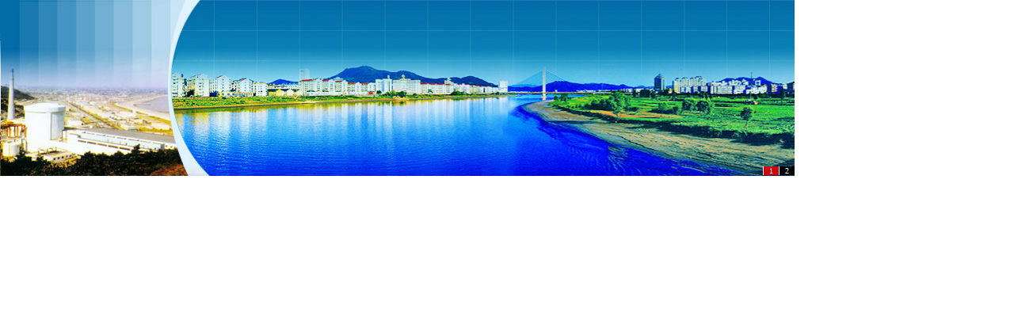

--- FILE ---
content_type: text/html
request_url: http://www.zj-sfgk.com/pic.html
body_size: 1017
content:
<!DOCTYPE HTML PUBLIC "-//W3C//DTD HTML 4.0 Transitional//EN">
<!-- saved from url=(0035)http://www.hakutatz.com.cn/pic.html -->
<HTML><HEAD><TITLE></TITLE>
<META content="text/html; charset=utf-8" http-equiv=Content-Type>
<SCRIPT type=text/javascript src="home_news.js"></SCRIPT>

<STYLE type=text/css>BODY {
	FONT-FAMILY: Arial, Helvetica, sans-serif; FONT-SIZE: 12px
}
TD {
	FONT-FAMILY: Arial, Helvetica, sans-serif; FONT-SIZE: 12px
}
TH {
	FONT-FAMILY: Arial, Helvetica, sans-serif; FONT-SIZE: 12px
}
IMG {
	BORDER-BOTTOM: medium none; BORDER-LEFT: medium none; BORDER-TOP: medium none; BORDER-RIGHT: medium none
}
.scrollNewsBtn {
	POSITION: absolute; TEXT-ALIGN: right; WIDTH: 300px; BOTTOM: 0px; BACKGROUND: no-repeat 50% bottom; HEIGHT: 12px; RIGHT: 0px
}
.scrollNewsBtn A:link {
	BORDER-LEFT: #fff 1px solid; PADDING-BOTTOM: 0px; PADDING-LEFT: 7px; PADDING-RIGHT: 7px; FONT: 10px/12px 'verdana'; BACKGROUND: #000; COLOR: #fff; TEXT-DECORATION: none; PADDING-TOP: 0px
}
.scrollNewsBtn A:visited {
	BORDER-LEFT: #fff 1px solid; PADDING-BOTTOM: 0px; PADDING-LEFT: 7px; PADDING-RIGHT: 7px; FONT: 10px/12px 'verdana'; BACKGROUND: #000; COLOR: #fff; TEXT-DECORATION: none; PADDING-TOP: 0px
}
.scrollNewsBtn A.lh:link {
	BACKGROUND: #ce0609; COLOR: #fff; TEXT-DECORATION: none
}
.scrollNewsBtn A.lh:visited {
	BACKGROUND: #ce0609; COLOR: #fff; TEXT-DECORATION: none
}
.scrollNewsBtn A:hover {
	BACKGROUND: #ce0609; COLOR: #fff; TEXT-DECORATION: none
}
</STYLE>

<META name=GENERATOR content="MSHTML 8.00.6001.19403"></HEAD>
<BODY style="margin:0 auto; padding:0">
<DIV id=div_ifro class=home_sale_new><!--start-->
<DIV style="DISPLAY: none;margin:0 auto; padding:0" id=imgShow>
<P><IMG border=0 src="images/banner1.jpg"></P>
<P><IMG border=0 src="images/banner2.jpg"></P>
</DIV>
<SCRIPT type=text/javascript>
		   imgScroll($id('imgShow'),3500,1003,222);
		</SCRIPT>
<!--end--></DIV></BODY></HTML>


--- FILE ---
content_type: application/javascript
request_url: http://www.zj-sfgk.com/home_news.js
body_size: 4870
content:
/*
Script Name:图片新闻滚动(渐变)
Site:http://www.vfresh.cn/
E-mail:lzwdpc@163.com
*/
/*--------------- 使用到的公用函数 ---------------*/

/** 获取id值为eleID的对象*/
function $id(eleID) {
	return document.getElementById(eleID);
}
/** 创建ele的父节点newprarent
 * @param newparent
 * @param ele
 */
function wrap(newparent,ele) {
	if(ele.nextSibling) {
		var n = ele.nextSibling;
		n.parentNode.insertBefore(newparent,n);
	}else if(ele.previousSibling) {
		insertAfter(newparent,ele.previousSibling);
	}else {
		ele.parentNode.appendChild(newparent);
	}
	newparent.appendChild(ele);
}
/** 将fn绑定到tar的ev事件
 * @param tar
 * @param ev
 * @param fn
 */
function addEvent(tar,ev,fn) {
	if(document.attachEvent) {
		tar.attachEvent('on'+ev,fn);
	}else if(document.addEventListener) {
		tar.addEventListener(ev,fn,false);
	}
}
/** 移除tar上ev事件里的fn
 * @param tar
 * @param ev
 * @param fn
 */
function removeEvent(tar,ev,fn) {
	if(document.detachEvent) {
		tar.detachEvent('on'+ev,fn);
	}else if(document.removeEventListener) {
		tar.removeEventListener(ev,fn,false);
	}
}
/** 在tarElement之后插入newElement对象
 * @param newElement 要被插入文档结构的对象。
 * @param targetElement 指定插入点。
 */
function insertAfter(newElement,tarElement) {
	var pnode = tarElement.parentNode;
	if (pnode.lastChild == tarElement) {
		pnode.appendChild(newElement);
	} else {
		pnode.insertBefore(newElement,tarElement.nextSibling);
	}
}
/** 将element插入到tarElement的前面
 * @param element
 * @param tarElement
 */
function prepend(element,tarElement) {
	if(tarElement.firstChild) {
		tarElement.insertBefore(element,tarElement.firstChild);
	}else {
		tarElement.appendChild(element);
	}
}
/** 获取ele的样式属性“value”的值
 * @param ele
 * @param attr
 */
function getStyle(ele,attr) {
	var rs;
	if(ele.style[attr]) {
		rs = ele.style[attr];
	}else if(window.getComputedStyle) {
		attr=attr.replace(/([A-Z])/g,"-$1");
		//value=value.toLowerCase();
		rs = window.getComputedStyle(ele,'').getPropertyValue(attr);
		if(attr == 'color') {rs = colorToHex(rs);} //格式化color为16进制表示
	}else if(ele.currentStyle) {
		rs = ele.currentStyle[attr];
	}else {
		return null;
	}
	return rs;
}
/** 获取ele的整体高度（height+padding+margin+borde），返回一个数值
 * @param ele
 */
function getTotalHeight(ele) {
	var rs = (ele.offsetHeight||0) + (parseInt(getStyle(ele,'marginTop'))||0) + (parseInt(getStyle(ele,'marginBottom'))||0);
	return rs;
}
/** 获取ele的整体宽度（width+padding+margin+border），返回一个数值
 * @param ele
 */
function getTotalWidth(ele) {
	var rs = (ele.offsetWidth||0) + (parseInt(getStyle(ele,'marginLeft')) || 0) + (parseInt(getStyle(ele,'marginRight')) || 0);
	return rs;
}

/** 特效显示ele
 * @param ele
 * @param mode 可选项。进行显示的样式，默认为渐隐显示；默认速度80
 *				 (mode == 'spread' || mode== 1)：垂直向下伸展；默认速度20
 *				 (mode == 'rightzoom' || mode == 2)：向右扩展显示；//未完成
 * @param time 可选项。渐隐显示的速度，单位毫秒，数值越大速度越慢
 */
function showSlow(ele,mode,time) {
	if(ele.vvshowSlow) {clearInterval(ele.vvshowSlow);}
	/** 渐隐
	 * @ignore
	 */
	this.showAlpha = function () {
		if(ele.filters) {
			if(ele.filters.alpha.opacity == 100) {clearInterval(ele.vvshowSlow);return false;}
			ele.filters.alpha.opacity += 5;
		}else if(ele.style.opacity) {
			if(ele.style.opacity == '1') {clearInterval(ele.vvshowSlow);return false;}
			ele.style.opacity = parseFloat(ele.style.opacity)+0.05;
		}
	}
	/** 垂直向下
	 * @ignore
	 */
	this.showSpread = function () {
		if(parseInt(getStyle(ele,'paddingTop')) < ele.vvshowSlow_PT) {
			ele.style.paddingTop = (parseInt(ele.style.paddingTop)+1) +'px';
		}else if(parseInt(getStyle(ele,'height')) < ele.vvshowSlow_TH) {
			ele.style.height = (parseInt(ele.style.height)+1) +'px';
		}else if(parseInt(getStyle(ele,'paddingBottom')) < ele.vvshowSlow_PB) {
			ele.style.paddingBottom = (parseInt(ele.style.paddingBottom)+1) +'px';
		}else {
			clearInterval(ele.vvshowSlow);
			with(ele.style) {//还原
				paddingTop = ele.vvshowSlow_PT;
				paddingBottom = ele.vvshowSlow_PB;
				height = ele.vvshowSlow_H;
				overflow = ele.vvshowSlow_OF;
			}
			return false;
		}
	}
	/** 向右(下)扩张
	 * @ignore
	 */
	this.rightzoom = function () {
		if((parseInt(getStyle(ele,'paddingTop')) < ele.vvshowSlow_PT) || (parseInt(getStyle(ele,'paddingLeft')) < ele.vvshowSlow_PL)) {
			if(parseInt(getStyle(ele,'paddingTop')) < ele.vvshowSlow_PT) {ele.style.paddingTop = (parseInt(ele.style.paddingTop)+1) +'px';}
			if(parseInt(getStyle(ele,'paddingLeft')) < ele.vvshowSlow_PL) {ele.style.paddingLeft = (parseInt(ele.style.paddingLeft)+1) +'px';}
		}else if((parseInt(getStyle(ele,'height')) < ele.vvshowSlow_TH)||(parseInt(getStyle(ele,'width')) < ele.vvshowSlow_TW)) {
			if(parseInt(getStyle(ele,'height')) < ele.vvshowSlow_TH) {ele.style.height = (parseInt(ele.style.height)+1) +'px';}
			if(parseInt(getStyle(ele,'width')) < ele.vvshowSlow_TW) {ele.style.height = (parseInt(ele.style.width)+1) +'px';}
		}else if(parseInt(getStyle(ele,'paddingBottom')) < ele.vvshowSlow_PB) {
			ele.style.paddingBottom = (parseInt(ele.style.paddingBottom)+1) +'px';
		}else {
			clearInterval(ele.vvshowSlow);
			with(ele.style) {//还原
				paddingTop = ele.vvshowSlow_PT;
				paddingBottom = ele.vvshowSlow_PB;
				height = ele.vvshowSlow_H;
				overflow = ele.vvshowSlow_OF;
			}
			return false;
		}
	}
	if(mode == 'spread' || mode== 1) {//垂直向下伸展
		ele.style.zoom = ele.style.zoom||'1';//修正IE layout bug
		if(!ele.vvshowSlow) {
			ele.vvshowSlow_PT = parseInt(getStyle(ele,'paddingTop'))|| 0;
			ele.vvshowSlow_PB = parseInt(getStyle(ele,'paddingBottom'))||0;
			ele.vvshowSlow_H = getStyle(ele,'height') || 'auto';
			ele.vvshowSlow_TH = ele.clientHeight-ele.vvshowSlow_PT-ele.vvshowSlow_PB;
			ele.vvshowSlow_OF = getStyle(ele,'overflow');

			with(ele.style) {//初始化
				height = '0';
				paddingTop='0';
				paddingBottom='0';
				overflow = 'hidden';
			}
		}
		ele.vvshowSlow = setInterval(this.showSpread,time||20);
	}else if(mode == 'rightzoom' || mode == 3) {//向右扩展
		ele.style.zoom = ele.style.zoom||'1';//修正IE layout bug
		if(!ele.vvshowSlow) {
			ele.vvshowSlow_PL = parseInt(getStyle(ele,'paddingLeft'))|| 0;
			ele.vvshowSlow_PR = parseInt(getStyle(ele,'paddingRight'))||0;
			ele.vvshowSlow_PT = parseInt(getStyle(ele,'paddingTop'))|| 0;
			ele.vvshowSlow_PB = parseInt(getStyle(ele,'paddingBottom'))||0;
			ele.vvshowSlow_H = getStyle(ele,'height') || 'auto';
			ele.vvshowSlow_TW = ele.clientWidth-ele.vvshowSlow_PL-ele.vvshowSlow_PR;
			ele.vvshowSlow_TH = ele.clientHeight-ele.vvshowSlow_PT-ele.vvshowSlow_PB;
			ele.vvshowSlow_OF = getStyle(ele,'overflow');

			with(ele.style) {//初始化
				height = '0';
				width = '0';
				paddingLeft = '0';
				paddingRight = '0';
				paddingTop='0';
				paddingBottom='0';
				overflow = 'hidden';
			}
		}
		ele.vvshowSlow = setInterval(this.rightzoom,time||20);
	}else {//默认渐隐
		with(ele.style) {
			if(display == 'none') {display = ''}
			if(visibility == 'hidden') {visibility = ''}
			if(ele.filters) {// IE
				zoom = zoom || '1'; //修正 IE 子节点无法继承父节点alpha的问题
				if(!ele.filters.alpha) {filter += 'alpha(opacity=0)';}
			}else if(opacity != null) {// 其他标准浏览器
				opacity = 0;
			}else {
				return false;
			}
		}
		ele.vvshowSlow = setInterval(this.showAlpha,time||80);
	}
}
/*--------------- 使用到的公用函数 END ---------------*/


function IMGSCROLL() {
	var self = this;
	this.sn = 0;
	this.pause = false;

	//this.imgWrap = $id('imgWrap'); //图片的外包层
	//this.w = '';//图片宽度，不需要单位px
	//this.h = '';//图片高度，不需要单位px
	//this.blankPic = 'blank.gif';//透明图片地址
	this.img = $id('IMG'); //默认显示的图片元素
	this.btnClass = 'scrollNewsBtn'; //按钮外包class
	this.btnLightClass = 'lh';//按钮高亮class
	this.imgSrc = [];//图片路径数组
	this.urls = []; //连接数组,“#”代表无连接
	this.time = 3500; //轮转时间，毫秒

	this.preImg = document.createElement('img');//创建切换的图片
	this.img = document.createElement('img');
		this.img.style.position = 'relative';
		this.img.style.zIndex = '99';
	this.link = document.createElement('a');
		this.link.setAttribute('target','_blank');
	this.btnWrap = document.createElement('span');
		this.btnWrap.className = self.btnClass;
		this.btnWrap.style.zIndex = '100';

	this.scroll = function (e) {//滚动切换
		var l = self.imgSrc.length -1;
		if(self.pause && e !='btnEvent') {return false;}
		var sn = self.sn;
		if(self.img.filters) {// IE
			self.img.filters.blendTrans.apply();
			self.img.filters.blendTrans.play();
			self.img.setAttribute('src',self.imgSrc[sn]);
		}else { //其他标准浏览器
			self.preImg.setAttribute('src',self.img.getAttribute('src'));
			self.img.setAttribute('src',self.imgSrc[sn]);
			showSlow(self.img,0,60);
		}
		var newhref = self.urls[sn];

		var btnlinks = self.btnWrap.getElementsByTagName('a');
		var btnlinksL= btnlinks.length;
		for(var i=0; i<btnlinksL; i++) {
			btnlinks[i].className = '';
		}
		if(btnlinksL>0) {
			btnlinks[sn].className = self.btnLightClass;
		}

		if(newhref != '#' && newhref != null && newhref != '') {
			self.link.setAttribute('href',newhref);
			if(btnlinksL>0){
				btnlinks[sn].setAttribute('href',newhref);
				btnlinks[sn].onclick = function () {return true;};
			}
		}else {
			self.link.removeAttribute('href');
		}

		if(self.sn == l) {
			self.sn = 0;
		}else {
			self.sn++;
		}
	}
	this.createBtn = function (targetwrap) {//创建按钮
		var l = self.imgSrc.length -1;
		var btns = [];
		for(var i=1; i<=(l+1); i++) {
			btns.push('<a href="#" target="_blank" onclick="this.blur();return false;">'+i+'</a>');
		}
		self.btnWrap.innerHTML = btns.join('');
		targetwrap.appendChild(self.btnWrap);
		var btnlinks = self.btnWrap.getElementsByTagName('a');
		for(var i=0; i<btnlinks.length; i++) {
			btnlinks[i].num = i;
			btnlinks[i].onmouseover = function () {self.btnEventOn(this,this.num);}
			btnlinks[i].onmouseout = function () {self.btnEventOff(this,this.num);}
		}
	}
	this.btnEventOn = function (ele,num) {
		self.pause = true;
		ele.className = self.btnLightClass;
		self.sn = num;
		self.scroll('btnEvent');
	}
	this.btnEventOff = function (ele,num) {
		self.pause = false;
	}
	this.start = function () {
		if(!self.imgWrap || $id('vvImgScrollWrap_'+self.imgWrap.getAttribute('id'))) {return false;}
		clearInterval(self.img.vvshowScroll);
		self.img.setAttribute('src',self.blankPic);
		(self.imgWrap.parentNode).insertBefore(self.img,self.imgWrap);
		var h = self.h=='auto'?'auto':(self.h + 'px');
		var w = self.w=='auto'?'auto':(self.w + 'px');
		if(self.img.filters) {
			(self.img).style.filter = 'blendTrans(duration=1)';
		}
		with(self.img.style) {
			height = h || 'auto';
			width = w || 'auto';
		}
		var pwrap = document.createElement('div');//创建外包层
			pwrap.setAttribute('id','vvImgScrollWrap_'+self.imgWrap.getAttribute('id'));
			with(pwrap.style) {
				position = 'relative';
				width = w;
				height = h;
			}
		wrap(self.link,self.img);
		wrap(pwrap,self.link);
		self.createBtn(pwrap);//生成按钮

		self.preImg.setAttribute('src',self.blankPic);//切换的图片
		with(self.preImg.style) {
			position = 'absolute';
			top = '0';
			left = '0';
			width = w;
			height = h;
		}
		(self.img.parentNode).insertBefore(self.preImg,self.img);

		self.img.onmouseover = function () {
			self.pause = true;
		}
		self.img.onmouseout = function () {
			self.pause = false;
		}
		self.scroll();
		self.img.vvshowScroll = setInterval(self.scroll,self.time);
	}
}
function imgScroll(imgWrap,time,w,h,btnclass,btnlight) {
	if(!imgWrap) {alert('imgWrap没找到');return false;}
	var imgs = imgWrap.getElementsByTagName('img');
	var links = [],srcs = [],hrefs=[];
	var pa;
	for(var i=0,l=imgs.length; i<l; i++) {
		srcs.push(imgs[i].getAttribute('src'));
		pa = imgs[i].parentNode;
		if(pa.nodeName == 'A') {
			hrefs.push(pa.getAttribute('href'));
		}else {
			hrefs.push('#');
		}
	}

	var scrollnews = new IMGSCROLL();
	scrollnews.imgWrap = imgWrap;
	scrollnews.blankPic = 'images/banner1.jpg'; //透明图层的路径，请自行修改
	scrollnews.imgSrc = srcs;
	scrollnews.urls = hrefs;
	scrollnews.time = time || 3500;
	scrollnews.w = w || 'auto';
	scrollnews.h = h || 'auto';
	scrollnews.btnClass = btnclass || 'scrollNewsBtn';
	scrollnews.btnLightClass = btnlight || 'lh';
	scrollnews.start();
}